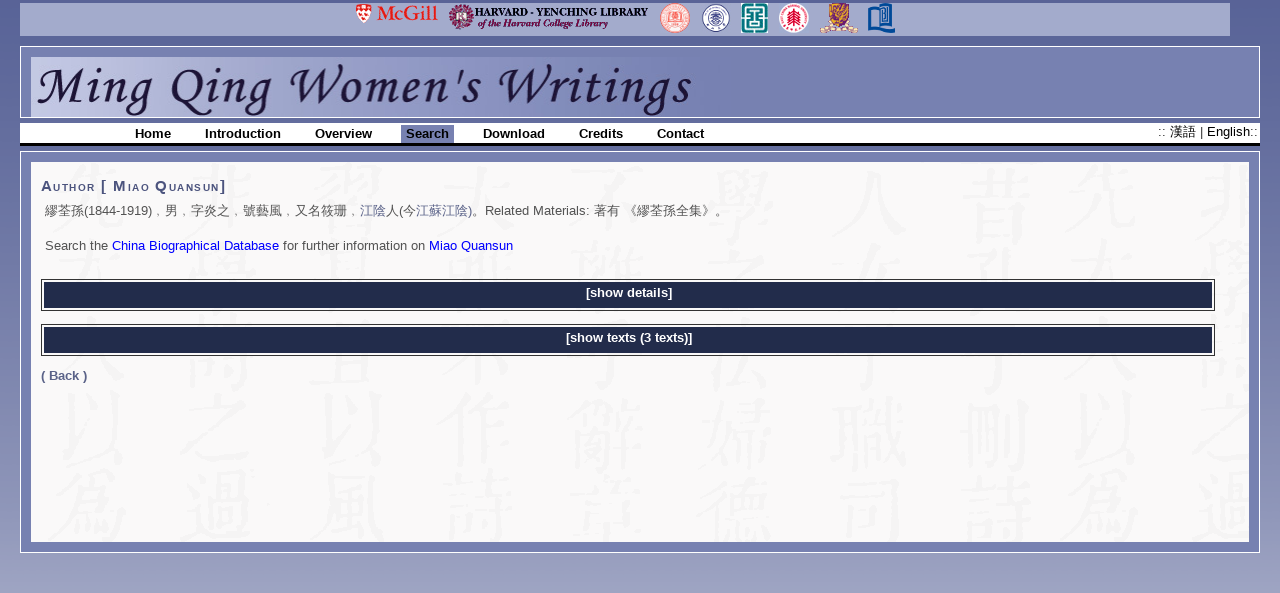

--- FILE ---
content_type: text/html; charset=utf-8
request_url: https://digital.library.mcgill.ca/mingqing/search/details-poet.php?poetID=4668&showbio=&showshihuaon=&showshihuaby=&showanth=&language=eng
body_size: 6705
content:
<!DOCTYPE HTML PUBLIC "-//W3C//DTD HTML 4.01 Transitional//EN" "http://www.w3.org/TR/html4/loose.dtd"> 
<head>
<title>Details - Poet :: Ming Qing Women's Writings Digitization Project</title>
<meta http-equiv="Content-Type" content="text/html; charset=utf-8" />
<link href="../stylesheets/MQsearch.css" rel="stylesheet"  type="text/css"/>
<link href="../stylesheets/mingliu_search.css" rel="stylesheet"  type="text/css"/>
<!-- scripts -->
<script src="../scripts/reloadpage_swapimage.js" language="javascript" type="text/javascript"></script>
<script language="javascript" type='text/javascript'>
<!--
function submit_form(area, value)
{	
	if(area =="page" ) { document.forms.pagenav.page.value =value; }
	document.forms.pagenav.submit();
}
//-->
</script>
<script language="javascript" type='text/javascript' src='../scripts/x_core.js'></script>
<script language="javascript" type='text/javascript' src='../scripts/x_event.js'></script>
<script language="javascript" type='text/javascript' src='../scripts/x_menu.js'></script>
  <script type="text/javascript">
    function popup_box(cbdblink, windowname){
        if (! window.focus) return true;
        var href;
        if (typeof(cbdblink) == 'string')
            href=cbdblink;
        else
            href=cbdblink.href;
        window.open(href, windowname, 'width=600,height=900,scrollbars=yes,resizable=yes');
        return false;
    }
</script>
</head>

<body onLoad="xMenu1('topnav1', 'subnav1', 10, 'mouseover'); xMenu1('topnav2', 'subnav2', 10, 'mouseover'); xMenu1('topnav3', 'subnav3', 10, 'mouseover');">


<div id="header">
<center>
<a href="http://www.mcgill.ca" target="_blank" onmouseover="MM_swapImage('McGill University','','../pics//mcgill_rollover.gif',1)" onmouseout="MM_swapImgRestore()"><img src="../pics//mcgill_rollover.gif" alt="McGill University" name="McGill University" border="0" align="top" /></a>
&nbsp; <a href="http://hcl.harvard.edu/harvard-yenching/" target="_blank" onmouseover="MM_swapImage('Harvard YenChing Library','','../pics//harvard_yenching_rollover.gif',1)" onmouseout="MM_swapImgRestore()"><img src="../pics//harvard_yenching_rollover.gif" alt="Harvard YenChing Library" name="Harvard YenChing Library" border="0"/></a>
&nbsp; <a href="http://www.lib.pku.edu.cn/portal/" target="_blank"><img src="../pics//PKULogo.jpg" alt="Peking University Library" name="Peking University Library" border="0" /></a>
&nbsp; <a href="http://www.sysu.edu.cn/2012/cn/" target="_blank"><img src="../pics//SYSULogo.jpg" alt="Sun-Yat Sen University Library" name="Sun-Yat Sen University Library" border="0" />
&nbsp; <a href="http://www.nlc.cn/" target="_blank"><img src="../pics//NLCLogo.jpg" alt="National Library of China" name="National Library of China" border="0" /></a>
&nbsp; <a href="http://www.ecnu.edu.cn/" target="_blank"><img src="../pics//ECNULogo.jpg" alt="East China Normal University Library" name="East China Normal University Library" border="0" /></a>
&nbsp; <a href="http://www.lib.cuhk.edu.hk" target="_blank"><img src="../pics//CUHK_logo_30.gif" alt="Chinese University of Hong Kong Library" name="Chinese University of Hong Kong Library" border="0" /></a>
&nbsp; <a href="http://library.hkbu.edu.hk/main/index.php" target="_blank"><img src="../pics//hkbu-logo-small.png" alt="Hong Kong Baptist University" name="Hong Kong Baptist University" border="0" height="30px" /></a>
</center>
</div>

<div id="hidden_title">  
        Ming Qing Women's Writings Digitization Project
  </div>
  <div id="title">  
        <img src="../pics//englishtitle.jpg" alt="Ming Qing Women's Writings Digitization Project" width="700" height="60"/>
  </div>

  <div id="navigation">
   	<div id="topnav">
		<a href="../english/index.php" class="nlink" >Home</a>
		<a href="../english/introduction.php" class="nlink" >Introduction</a>
		<a href="../english/project.php" class="nlink" id="topnav1" >Overview</a>
		<a href="./index_eng.php" class="nlink" id="topnav2" style="background-color: #7781B1;">Search</a>
		<a href="../english/download.php" class="nlink" id="topnav3" >Download</a>
		<a href="../english/credits.php" class="nlink" >Credits</a>
		<a href="../english/contact.php" class="nlink" >Contact</a>
		<!--<a href="../survey.php?language=ch" class="nlink">Survey</a>-->
	</div>
    <div id="utilities">
    :: <a href="/mingqing/search/details-poet.php?poetID=4668&showbio=&showshihuaon=&showshihuaby=&showanth=&language=ch"> &#28450;&#35486; </a> |
   <a href="/mingqing/search/details-poet.php?poetID=4668&showbio=&showshihuaon=&showshihuaby=&showanth=&language=eng">English</a></a>::
    </div>
	<img src="../pics//nav.gif"/>
 </div>
  <!-- end navbar div -->
     <div id="subnavbar">
		<div id="subnav1" class="subnavbar" title="project">
          <a href="../english/project.php">Database Description</a>
		  <a href="./titles.php?language=eng">Titles of Collections</a>
		</div>
		<!--<div id="subnav2" class="subnavbar" title="search">
		  <a href="./index_eng.php">Search</a>
		  <a href="$map_path/map.php?language=ch">Map</a>
          <a href="./searchhelp-eng.php">Search Help</a>
		</div>-->
		<div id="subnav3" class="subnavbar" title="download">
          <a href="../english/download.php">Access database research tool</a>
		</div>
  </div><!-- end subnavbar div -->
  
<!-- begin content divs --> 
<div id="content">
<div id="main">
 <div id="details">

<h1> Author [ Miao Quansun]</h1><table width="98%" border="0"><tr><td>繆荃孫(1844-1919)﹐男﹐&#23383;炎之﹐&#34399;藝風﹐&#21448;&#21517;筱珊﹐<a href="details-region.php?regionID=97&language=eng">江陰</a>&#20154;(&#20170;<a href="details-region.php?regionID=97&language=eng">江蘇江陰)</a>。Related Materials: &#33879;&#26377; 《繆荃孫全集》。<br/><br/></td></tr><tr><td align='left'>Search the <a href="http://isites.harvard.edu/icb/icb.do?keyword=k16229" target='_blank' style='color:blue;'>China Biographical Database</a> for further information on <a href="http://cbdb.fas.harvard.edu/cbdbapi/person.php?name=Miao Quansun" onClick="return popup_box(this, 'cbdb_info')" border='0' style='color:blue;'>Miao Quansun</a></td></tr><tr><td><br/></td></tr></table><table width="98%" class="border"><tr><th><a href="details-poet.php?poetID=4668&showworks=1&showanth=1&showshihuaon=1&showpoems=&language=eng">[show details]</a></th></tr></table><p></p><table width="98%" class="border"><tr><th colspan='3'><a href="details-poet.php?poetID=4668&showworks=&showanth=&showshihuaon=&showpoems=1&language=eng">[show texts (3 texts)]</a></th></tr></table><p><a href="javascript:history.go(-1);"><strong>( Back )</strong></a></p>
</div>
</div>
</div>

